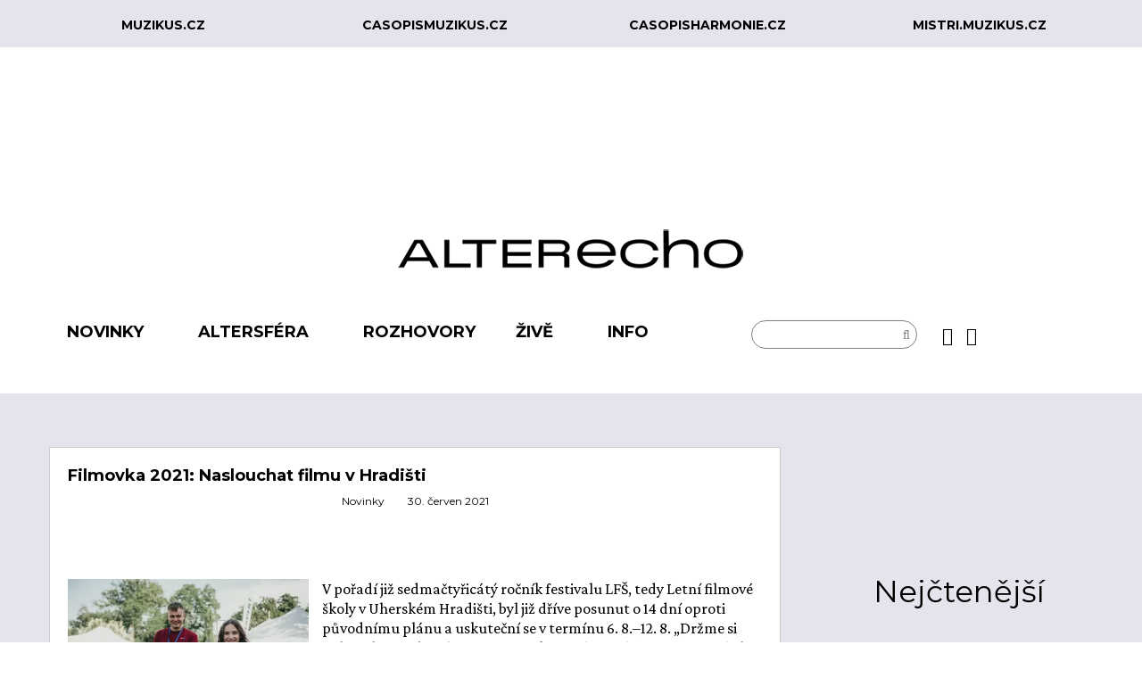

--- FILE ---
content_type: text/html; charset=utf-8
request_url: https://alterecho.muzikus.cz/tag/letni-filmova-skola-2021.html
body_size: 6960
content:
<!DOCTYPE html> <!--[if lt IE 7]><html prefix="og: http://ogp.me/ns#" class="no-js lt-ie9 lt-ie8 lt-ie7"  lang="cs-cz"> <![endif]--> <!--[if IE 7]><html prefix="og: http://ogp.me/ns#" class="no-js lt-ie9 lt-ie8"  lang="cs-cz"> <![endif]--> <!--[if IE 8]><html prefix="og: http://ogp.me/ns#" class="no-js lt-ie9"  lang="cs-cz"> <![endif]--> <!--[if gt IE 8]><!--><html prefix="og: http://ogp.me/ns#" class="no-js" lang="cs-cz"> <!--<![endif]--><head><meta http-equiv="X-UA-Compatible" content="IE=edge,chrome=1"><meta property="fb:app_id" content="1666976053518706"/><meta property="fb:admins" content="100000135792916,540104854" /><meta http-equiv="content-type" content="text/html; charset=utf-8" /><meta name="keywords" content="Letní filmová škola 2021" /><meta name="robots" content="max-snippet:-1, max-image-preview:large, max-video-preview:-1" /><meta property="og:url" content="https://alterecho.muzikus.cz/tag/letni-filmova-skola-2021.html" /><meta property="og:type" content="website" /><meta property="og:title" content="Letní filmová škola 2021" /><meta property="og:description" content="You are viewing content tagged with 'Letní filmová škola 2021'" /><meta name="twitter:card" content="summary" /><meta name="twitter:title" content="Letní filmová škola 2021" /><meta name="twitter:description" content="You are viewing content tagged with 'Letní filmová škola 2021'" /><meta name="viewport" content="width=device-width, initial-scale=1.0" /><meta name="description" content="You are viewing content tagged with 'Letní filmová škola 2021'" /><title>Letní filmová škola 2021</title><link href="/tag/letni-filmova-skola-2021.html" rel="canonical" /><link href="/templates/shaper_newsplus/favicon.ico" rel="shortcut icon" type="image/vnd.microsoft.icon" /><link href="https://cdnjs.cloudflare.com/ajax/libs/simple-line-icons/2.4.1/css/simple-line-icons.min.css" rel="stylesheet" type="text/css" /><link href="/templates/shaper_newsplus/css/k2.css?v=2.11.20240212" rel="stylesheet" type="text/css" /><link href="/templates/shaper_newsplus/css/bootstrap_202107211605.min.css" rel="stylesheet" type="text/css" /><link href="/templates/shaper_newsplus/css/bootstrap-responsive_202107211605.min.css" rel="stylesheet" type="text/css" /><link href="/plugins/system/helix/css/font-awesome_202107211605.css" rel="stylesheet" type="text/css" /><link href="//fonts.googleapis.com/css?family=Crimson+Pro:400,400italic&subset=latin-ext" rel="stylesheet" type="text/css" /><link href="//fonts.googleapis.com/css?family=Montserrat:400,400italic,700,700italic&subset=latin-ext" rel="stylesheet" type="text/css" /><link href="/plugins/system/helix/css/mobile-menu.css" rel="stylesheet" type="text/css" /><link href="/templates/shaper_newsplus/css/template_202306201200.css" rel="stylesheet" type="text/css" /><link href="/templates/shaper_newsplus/css/presets/preset1_202107211605.css" rel="stylesheet" type="text/css" /><link href="https://alterecho.muzikus.cz/plugins/system/fmalertcookies/assets/css/bootstrap.min.css" rel="stylesheet" type="text/css" /><link href="https://alterecho.muzikus.cz/plugins/system/fmalertcookies/assets/css/custom.css" rel="stylesheet" type="text/css" /><style type="text/css">.container{max-width:1170px}body, p, h4{font-family:'Crimson Pro';}h1, h2, h3, h5{font-family:'Montserrat';}</style> <script src="/media/jui/js/jquery.min.js?77c13bf7f48e5b4577fdcfe83cfb5f8c" type="text/javascript"></script> <script src="/media/jui/js/jquery-noconflict.js?77c13bf7f48e5b4577fdcfe83cfb5f8c" type="text/javascript"></script> <script src="/media/jui/js/jquery-migrate.min.js?77c13bf7f48e5b4577fdcfe83cfb5f8c" type="text/javascript"></script> <script src="/media/k2/assets/js/k2.frontend.js?v=2.11.20240212&sitepath=/" type="text/javascript"></script> <script src="/plugins/system/helix/js/jquery-noconflict.js" type="text/javascript"></script> <script src="/media/jui/js/bootstrap.min.js?77c13bf7f48e5b4577fdcfe83cfb5f8c" type="text/javascript"></script> <script src="/plugins/system/helix/js/modernizr-2.6.2.min.js" type="text/javascript"></script> <script src="/plugins/system/helix/js/helix.core.js" type="text/javascript"></script> <script src="/plugins/system/helix/js/menu.js" type="text/javascript"></script> <script src="/templates/shaper_newsplus/js/main.js" type="text/javascript"></script> <script type="text/javascript">spnoConflict(function($){

					function mainmenu() {
						$('.sp-menu').spmenu({
							startLevel: 0,
							direction: 'ltr',
							initOffset: {
								x: 0,
								y: 0
							},
							subOffset: {
								x: 0,
								y: 0
							},
							center: 0
						});
			}

			mainmenu();

			$(window).on('resize',function(){
				mainmenu();
			});


			});</script>  <script async src="https://www.googletagmanager.com/gtag/js?id=G-PQB483W5DL"></script> <script>window.dataLayer = window.dataLayer || [];
          function gtag(){dataLayer.push(arguments);}
          gtag('js', new Date());
        
          gtag('config', 'G-PQB483W5DL');</script>  <script type='text/javascript'>var googletag = googletag || {};
          googletag.cmd = googletag.cmd || [];
          (function() {
            var gads = document.createElement('script');
            gads.async = true;
            gads.type = 'text/javascript';
            var useSSL = 'https:' == document.location.protocol;
            gads.src = (useSSL ? 'https:' : 'http:') +
              '//www.googletagservices.com/tag/js/gpt.js';
            var node = document.getElementsByTagName('script')[0];
            node.parentNode.insertBefore(gads, node);
          })();</script> <script>// GPT slots
         var gptAdSlots = [];
         googletag.cmd.push(function() {
        
           // Define a size mapping object. The first parameter to addSize is
           // a viewport size, while the second is a list of allowed ad sizes.
           var mapping0 = googletag.sizeMapping().
        
           // rozliseni min 320 sirka, 200 vyska - mobil 
           addSize([320, 200], [[320, 50], [320, 100], [300, 50], [300, 100]]). 
        		
           // rozliseni min 728 sirka, 200 vyska - tablet 
           addSize([728, 200], [[750, 100], [728, 90], [500, 100]]). 
        
           // rozliseni min 1050 sirka, 200 vyska - desktop
           addSize([1050, 400], [[1000, 200], [1000, 100], [970, 90]]).build();

           // Define the GPT slot 0
           gptAdSlots[0] = googletag.defineSlot('/10732688/alterecho_top_1000x200', [1000, 200], 'div-gpt-ad-1443620557761-0').
               defineSizeMapping(mapping0).
               addService(googletag.pubads());
           //googletag.pubads().setTargeting("test","responsive");

           var mapping1 = googletag.sizeMapping().
        
           // rozliseni min 320 sirka, 200 vyska - mobil 
           addSize([320, 200], [[320, 50], [320, 100], [300, 50], [300, 100]]). 
        		
           // rozliseni min 728 sirka, 200 vyska - tablet 
           addSize([728, 200], [[750, 100], [728, 90], [500, 100]]). 
        
           // rozliseni min 1050 sirka, 200 vyska - desktop
           addSize([1050, 400], [[1000, 200], [1000, 100], [970, 90]]).build();

           // Define the GPT slot 1
           gptAdSlots[1] = googletag.defineSlot('/10732688/alterecho_middle_1000x200', [1000, 200], 'div-gpt-ad-1443620069150-0').
               defineSizeMapping(mapping1).
               addService(googletag.pubads());
           //googletag.pubads().setTargeting("test","responsive");

           var mapping2 = googletag.sizeMapping().

           // rozliseni min 300 sirka, 300 vyska
           addSize([300, 300], [[300, 300], [300, 250], [234, 100]]).build(); 
        
           // rozliseni min 300 sirka, 600 vyska
           //addSize([300, 600], [[300, 300], [300, 250], [234, 100]]).build(); 
        
           // Define the GPT slot 2
           gptAdSlots[2] = googletag.defineSlot('/10732688/alterecho_right_top_300x300', [300, 300], 'div-gpt-ad-1443620069150-2').
               defineSizeMapping(mapping2).
               addService(googletag.pubads());
           //googletag.pubads().setTargeting("test","responsive");

           var mapping3 = googletag.sizeMapping().

           // rozliseni min 300 sirka, 300 vyska
           addSize([300, 300], [[300, 300], [300, 250], [300, 100], [234, 100]]). 
        
           // rozliseni min 300 sirka, 600 vyska
           addSize([300, 600], [[300, 600], [300, 500], [300, 300], [300, 250], [300, 100], [240, 400], [234, 100]]).build(); 

           // Define the GPT slot 3
           gptAdSlots[3] = googletag.defineSlot('/10732688/alterecho_right_bottom_300x600', [300, 600], 'div-gpt-ad-1443620069150-1').
               defineSizeMapping(mapping3).
               addService(googletag.pubads());
           //googletag.pubads().setTargeting("test","responsive");

           // Start ad fetching
           googletag.pubads().enableSingleRequest();
           // When you know that your ad slots will stay empty most of the time, you can add
           googletag.pubads().collapseEmptyDivs(true);
           googletag.enableServices();
         });</script> </head><body  class="itemlist subpage  ltr preset1 menu-novinky responsive bg hfeed clearfix"><div id="fb-root"></div> <script>window.fbAsyncInit = function() {
        FB.init({
          appId            : '1666976053518706',
          autoLogAppEvents : true,
          xfbml            : true,
          version          : 'v2.10'
        });
        FB.AppEvents.logPageView();
      };
    
      (function(d, s, id){
         var js, fjs = d.getElementsByTagName(s)[0];
         if (d.getElementById(id)) {return;}
         js = d.createElement(s); js.id = id;
         js.src = "//connect.facebook.net/cs_CZ/sdk.js#xfbml=1&version=v2.10&appId=1666976053518706";
         fjs.parentNode.insertBefore(js, fjs);
       }(document, 'script', 'facebook-jssdk'));</script> <div class="body-innerwrapper"> <!--[if lt IE 8]><div class="chromeframe alert alert-danger" style="text-align:center">You are using an <strong>outdated</strong> browser. Please <a target="_blank" href="http://browsehappy.com/">upgrade your browser</a> or <a target="_blank" href="http://www.google.com/chromeframe/?redirect=true">activate Google Chrome Frame</a> to improve your experience.</div> <![endif]--><section id="sp-header-top-top-wrapper" 
 class=" hidden-phone"><div class="container"><div class="row-fluid" id="header-top-top"><div id="sp-top-top-menu1" class="span3 align-center"><div class="custom"  ><p class="text-center"><a href="http://www.muzikus.cz" target="_blank" rel="noopener noreferrer">muzikus.cz</a></p></div></div><div id="sp-top-top-menu2" class="span3 align-center"><div class="custom"  ><p class="text-center"><a href="https://www.casopismuzikus.cz" target="_blank" rel="noopener noreferrer">casopismuzikus.cz</a></p></div></div><div id="sp-top-top-menu3" class="span3 align-center"><div class="custom"  ><p class="text-center"><a href="https://www.casopisharmonie.cz" target="_blank" rel="noopener noreferrer">casopisharmonie.cz</a></p></div></div><div id="sp-top-top-menu4" class="span3 align-center"><div class="custom"  ><p class="text-center"><a href="https://mistri.muzikus.cz" target="_blank" rel="noopener noreferrer">mistri.muzikus.cz</a></p></div></div></div></div></section><section id="sp-banner-top-wrapper" 
 class=" "><div class="container"><div class="row-fluid" id="banner-top"><div id="sp-top-banner" class="span12"><div class="custom"  ><div id="div-gpt-ad-1443620557761-0"> </div></div></div></div></div></section><section id="sp-logo-wrapper" 
 class=" "><div class="container"><div class="row-fluid" id="logo"><div id="sp-logo" class="span12"><div class="logo-wrapper"><a href="/"><img alt="" class="image-logo" src="/images/logo_alterecho/alterecho_398x56.png" /></a></div></div></div></div></section><section id="sp-menu-wrapper" 
 class=" "><div class="container"><div class="row-fluid" id="menu"><div id="sp-menu" class="span8"><div id="sp-main-menu" class="visible-desktop"><ul class="sp-menu level-0"><li class="menu-item active first parent "><a href="/novinky.html" class="menu-item active first parent " ><span class="menu"><span class="menu-title">Novinky</span></span></a><div class="sp-submenu"><div class="sp-submenu-wrap"><div class="sp-submenu-inner clearfix" style="width: 200px;"><div class="megacol col1 first" style="width: 200px;"><ul class="sp-menu level-1"><li class="menu-item first"><a href="/novinky/videotip.html" class="menu-item first" ><span class="menu"><span class="menu-title">Videotip</span></span></a></li></ul></div></div></div></div></li><li class="menu-item parent "><a href="/altersfera.html" class="menu-item parent " ><span class="menu"><span class="menu-title">Altersféra</span></span></a><div class="sp-submenu"><div class="sp-submenu-wrap"><div class="sp-submenu-inner clearfix" style="width: 200px;"><div class="megacol col1 first" style="width: 200px;"><ul class="sp-menu level-1"><li class="menu-item first"><a href="/altersfera/artein.html" class="menu-item first" ><span class="menu"><span class="menu-title">arteIN</span></span></a></li><li class="menu-item"><a href="/altersfera/echolokator.html" class="menu-item" ><span class="menu"><span class="menu-title">Echolokátor</span></span></a></li><li class="menu-item"><a href="/altersfera/czech-it.html" class="menu-item" ><span class="menu"><span class="menu-title">Czech It</span></span></a></li><li class="menu-item"><a href="/altersfera/clanky.html" class="menu-item" ><span class="menu"><span class="menu-title">Články</span></span></a></li><li class="menu-item"><a href="/altersfera/nadhledy.html" class="menu-item" ><span class="menu"><span class="menu-title">Nadhledy</span></span></a></li><li class="menu-item last"><a href="/altersfera/za-oponou.html" class="menu-item last" ><span class="menu"><span class="menu-title">Za oponou</span></span></a></li></ul></div></div></div></div></li><li class="menu-item"><a href="/rozhovory.html" class="menu-item" ><span class="menu"><span class="menu-title">Rozhovory</span></span></a></li><li class="menu-item parent "><a href="/zive.html" class="menu-item parent " ><span class="menu"><span class="menu-title">Živě</span></span></a><div class="sp-submenu"><div class="sp-submenu-wrap"><div class="sp-submenu-inner clearfix" style="width: 200px;"><div class="megacol col1 first" style="width: 200px;"><ul class="sp-menu level-1"><li class="menu-item first"><a href="/zive/fotogalerie.html" class="menu-item first" ><span class="menu"><span class="menu-title">Fotogalerie</span></span></a></li><li class="menu-item last"><a href="/zive/reporty.html" class="menu-item last" ><span class="menu"><span class="menu-title">Reporty</span></span></a></li></ul></div></div></div></div></li><li class="menu-item last parent "><a href="#" class="menu-item last parent "><span class="menu"><span class="menu-title">Info</span></span></a><div class="sp-submenu"><div class="sp-submenu-wrap"><div class="sp-submenu-inner clearfix" style="width: 200px;"><div class="megacol col1 first" style="width: 200px;"><ul class="sp-menu level-1"><li class="menu-item first"><a href="/info/profil.html" class="menu-item first" ><span class="menu"><span class="menu-title">Profil</span></span></a></li><li class="menu-item"><a href="/info/ehp-norske-fondy.html" class="menu-item" ><span class="menu"><span class="menu-title">EHP/Norské fondy</span></span></a></li><li class="menu-item"><a href="/info/logo-ke-stazeni.html" class="menu-item" ><span class="menu"><span class="menu-title">Logo ke stažení</span></span></a></li><li class="menu-item"><a href="/info/inzerce.html" class="menu-item" ><span class="menu"><span class="menu-title">Inzerce</span></span></a></li><li class="menu-item last"><a href="/info/kontakty.html" class="menu-item last" ><span class="menu"><span class="menu-title">Kontakty</span></span></a></li></ul></div></div></div></div></li></ul></div></div><div id="sp-search" class="span2"><div class="module "><div class="mod-wrapper clearfix"><div class="mod-content clearfix"><div class="mod-inner clearfix"><div class="search pull-right input-append "><form action="/novinky.html" method="post" class="form-inline"> <input name="searchword" id="mod-search-searchword" type="text" value=" "  onblur="if (this.value=='') this.value=' ';" onfocus="if (this.value==' ') this.value='';" /> <input type="hidden" name="task" value="search" /> <input type="hidden" name="option" value="com_search" /> <input type="hidden" name="Itemid" value="0" /> <button class="button btn btn-primary" onclick="this.form.searchword.focus();"><i class="icon-search"></i></button></form></div></div></div></div></div><div class="gap"></div></div><div id="sp-social" class="span2"><div class="module "><div class="mod-wrapper clearfix"><div class="mod-content clearfix"><div class="mod-inner clearfix"><div class="custom"  ><div class="social-row1"><ul><li><a href="https://www.facebook.com/pages/AlterEcho/915524441827276" target="_blank" rel="noopener noreferrer"><i class="fa fa-facebook"> </i></a></li><li><a href="https://www.instagram.com/alterechocz/" target="_blank" rel="noopener noreferrer"><i class="fa fa-instagram"> </i></a></li></ul></div></div></div></div></div></div><div class="gap"></div></div></div></div></section><section id="sp-main-body-wrapper" 
 class=" "><div class="container"><div class="row-fluid" id="main-body"><div id="sp-component-area" class="span9"><section id="sp-component-wrapper"><div id="sp-component"><div id="system-message-container"></div><div id="k2Container" class="tagView kategorie"><div class="tagItemList"><div class="tagItemView"><div class="tagItemHeader"><h2 class="tagItemTitle"> <a href="/novinky/lfs-2021-naslouchat-filmu-v-hradisti.html"> Filmovka 2021: Naslouchat filmu v Hradišti </a></h2></div><div class="tagItemBody"><div class="itemLinks"><div class="tagItemCategory"> <a href="/novinky.html">Novinky</a></div> <span class="tagItemDateCreated"> <i class="icon-circle"></i> 30. červen 2021 </span></div><div class="tagItemImageBlock"> <span class="tagItemImage"> <a href="/novinky/lfs-2021-naslouchat-filmu-v-hradisti.html" title="Filmovka 2021: Naslouchat filmu v Hradišti"> <img src="/media/k2/items/cache/d20539fee8ced7d3607731ad0068c113_Generic.webp" alt="Filmovka 2021: Naslouchat filmu v Hradišti" style="width:500px; height:auto;" /> </a> </span><div class="clr"></div></div><div class="tagItemIntroText"><p><span style="font-weight: 400;">V pořadí již sedmačtyřicátý ročník festivalu LFŠ, tedy Letní filmové školy v Uherském Hradišti, byl již dříve posunut o 14 dní oproti původnímu plánu a uskuteční se v termínu 6. 8.–12. 8. „Držme si palce, aby se zdravý rozum, respekt a vzájemná úcta znovu vrátily do hry a kulturní sféra mohla otevřít náruč všem, kteří potřebují posílit duši v tomto náročném období,” přeje ředitelka festivalu Radana Korená.</span></p></div><div class="clr"></div></div><div class="clr"></div><div class="clr"></div></div><div class="tagItemView"><div class="tagItemHeader"><h2 class="tagItemTitle"> <a href="/novinky/hradecky-slunovrat-spojuje-sily-s-festivaly-a-ohlasuje-konkurz.html"> Hradecký slunovrat spojuje síly s festivaly a ohlašuje konkurz </a></h2></div><div class="tagItemBody"><div class="itemLinks"><div class="tagItemCategory"> <a href="/novinky.html">Novinky</a></div> <span class="tagItemDateCreated"> <i class="icon-circle"></i> 20. říjen 2020 </span></div><div class="tagItemImageBlock"> <span class="tagItemImage"> <a href="/novinky/hradecky-slunovrat-spojuje-sily-s-festivaly-a-ohlasuje-konkurz.html" title="Hradecký slunovrat"> <img src="/media/k2/items/cache/4d48445cf701469812740b1814080890_Generic.webp" alt="Hradecký slunovrat" style="width:500px; height:auto;" /> </a> </span><div class="clr"></div></div><div class="tagItemIntroText"><p>Hradecký slunovrat spolupracuje s Boskovicemi (festivalem pro židovskou čtvrť), Freedomfestem, Letní filmovou školou anebo Polskými dny v Ostravě. Welcome scéna je jednou ze specialit Hradeckého slunovratu, dostat se na ni mohou projekty a kapely <a href="https://hradeckyslunovrat.cz/welcome-scena/" target="_blank" rel="noopener noreferrer">prostřednictvím konkurzu</a>. Z Hradce nad Moravicí se pak vybrané kapely dostanou také na další festivaly.</p></div><div class="clr"></div></div><div class="clr"></div><div class="clr"></div></div></div></div></div></section></div><aside id="sp-right" class="span3"><div class="module  center"><div class="mod-wrapper clearfix"><div class="mod-content clearfix"><div class="mod-inner clearfix"><div class="custom center"  ><div id="div-gpt-ad-1443620069150-1"> <script>// 
googletag.cmd.push(function() {
       googletag.display('div-gpt-ad-1443620069150-1');
     });
//</script> </div></div></div></div></div></div><div class="gap"></div><div class="module  center banner-right-top"><div class="mod-wrapper clearfix"><div class="mod-content clearfix"><div class="mod-inner clearfix"><div class="custom center banner-right-top"  ><div id="div-gpt-ad-1443620069150-2"> <script>// 
googletag.cmd.push(function() {
       googletag.display('div-gpt-ad-1443620069150-2');
     });
//</script> </div></div></div></div></div></div><div class="gap"></div><div class="module nejctenejsi"><div class="mod-wrapper clearfix"><h3 class="header"> <span>Nejčtenější</span></h3> <span class="sp-badge nejctenejsi"></span><div class="mod-content clearfix"><div class="mod-inner clearfix"><div id="k2ModuleBox216" class="k2ItemsBlock nejctenejsi"><ul><li class="even"> <a class="moduleItemTitle" href="/za-oponou/konektiv-jako-utociste-citlivosti-v-dobe-strachu.html">Konektiv jako útočiště citlivosti v době strachu</a><div class="clr"></div><div class="clr"></div><div class="clr"></div></li><li class="odd lastItem"> <a class="moduleItemTitle" href="/echolokator/ursula-sereghy-barevnosti-proti-sedi.html">Ursula Sereghy: Barevností proti šedi</a><div class="clr"></div><div class="clr"></div><div class="clr"></div></li><li class="clearList"></li></ul></div></div></div></div></div><div class="gap"></div></aside></div></div></section><section id="sp-bottom-4nd-row-wrapper" 
 class=" "><div class="container"><div class="row-fluid" id="bottom-4nd-row"><div id="sp-bottom14" class="span3"><div class="custom"  ><p><a href="/./"><img src="/images/logo_alterecho/alterecho_cerne_260x52.png" width="260" height="52" /></a></p></div><div class="custom"  ><div class="podpora">vychází za podpory</div></div></div><div id="sp-bottom13" class="span9"><div class="module "><div class="mod-wrapper clearfix"><div class="mod-content clearfix"><div class="mod-inner clearfix"><div class="custom"  ><div class="row-fluid"><div class="span6"><div class="logo-nf"><a href="https://eeagrants.org/" target="_blank" rel="noopener noreferrer"><img src="/images/partneri/EEA_grants_cerne_500x375.png" alt="EEA and Norway grants" width="100%" height="auto" /></a></div></div><div class="span6"><div class="row-fluid"><div class="span12"><div class="logo-mk"><a href="https://www.mkcr.cz/" target="_blank" rel="noopener noreferrer"><img src="/images/partneri/mk_325x106.png" alt="Ministerstvo kultury ČR" width="325" height="106" /></a></div></div></div><div class="row-fluid"><div class="span6"><div class="logo-nchf"><a href="https://www.nchf.cz/" target="_blank" rel="noopener noreferrer"><img src="/images/partneri/NCHF_126x150.png" alt="Nadace Český hudební fond" width="126" height="150" /></a></div></div><div class="span6"><div class="logo-nzu"><a href="https://www.nadace-zivot-umelce.cz/" target="_blank" rel="noopener noreferrer"><img src="/images/partneri/nzu_119x150.png" alt="NADACE ŽIVOT UMĚLCE" width="119" height="150" /></a></div></div></div></div></div></div></div></div></div></div><div class="gap"></div></div></div></div></section><footer id="sp-footer-wrapper" 
 class=" "><div class="container"><div class="row-fluid" id="footer"><div id="sp-footer1" class="span12"><span class="copyright">©  2026 Muzikus</span> <a class="sp-totop" href="javascript:;" title="Nahoru" rel="nofollow"><small>Nahoru </small><i class="icon-caret-up"></i></a></div></div></div></footer> <a class="hidden-desktop btn btn-inverse sp-main-menu-toggler" href="#" data-toggle="collapse" data-target=".nav-collapse"> <i class="icon-align-justify"></i> </a><div class="hidden-desktop sp-mobile-menu nav-collapse collapse"><ul class=""><li class="menu-item active first parent"><a href="/novinky.html" class="menu-item active first parent" ><span class="menu"><span class="menu-title">Novinky</span></span></a><span class="sp-menu-toggler collapsed" data-toggle="collapse" data-target=".collapse-299"><i class="icon-angle-right"></i><i class="icon-angle-down"></i></span><ul class="collapse collapse-299"><li class="menu-item first"><a href="/novinky/videotip.html" class="menu-item first" ><span class="menu"><span class="menu-title">Videotip</span></span></a></li></ul></li><li class="menu-item parent"><a href="/altersfera.html" class="menu-item parent" ><span class="menu"><span class="menu-title">Altersféra</span></span></a><span class="sp-menu-toggler collapsed" data-toggle="collapse" data-target=".collapse-300"><i class="icon-angle-right"></i><i class="icon-angle-down"></i></span><ul class="collapse collapse-300"><li class="menu-item first"><a href="/altersfera/artein.html" class="menu-item first" ><span class="menu"><span class="menu-title">arteIN</span></span></a></li><li class="menu-item"><a href="/altersfera/echolokator.html" class="menu-item" ><span class="menu"><span class="menu-title">Echolokátor</span></span></a></li><li class="menu-item"><a href="/altersfera/czech-it.html" class="menu-item" ><span class="menu"><span class="menu-title">Czech It</span></span></a></li><li class="menu-item"><a href="/altersfera/clanky.html" class="menu-item" ><span class="menu"><span class="menu-title">Články</span></span></a></li><li class="menu-item"><a href="/altersfera/nadhledy.html" class="menu-item" ><span class="menu"><span class="menu-title">Nadhledy</span></span></a></li><li class="menu-item last"><a href="/altersfera/za-oponou.html" class="menu-item last" ><span class="menu"><span class="menu-title">Za oponou</span></span></a></li></ul></li><li class="menu-item"><a href="/rozhovory.html" class="menu-item" ><span class="menu"><span class="menu-title">Rozhovory</span></span></a></li><li class="menu-item parent"><a href="/zive.html" class="menu-item parent" ><span class="menu"><span class="menu-title">Živě</span></span></a><span class="sp-menu-toggler collapsed" data-toggle="collapse" data-target=".collapse-302"><i class="icon-angle-right"></i><i class="icon-angle-down"></i></span><ul class="collapse collapse-302"><li class="menu-item first"><a href="/zive/fotogalerie.html" class="menu-item first" ><span class="menu"><span class="menu-title">Fotogalerie</span></span></a></li><li class="menu-item last"><a href="/zive/reporty.html" class="menu-item last" ><span class="menu"><span class="menu-title">Reporty</span></span></a></li></ul></li><li class="menu-item last parent"><a href="#" class="menu-item last parent"><span class="menu"><span class="menu-title">Info</span></span></a><span class="sp-menu-toggler collapsed" data-toggle="collapse" data-target=".collapse-303"><i class="icon-angle-right"></i><i class="icon-angle-down"></i></span><ul class="collapse collapse-303"><li class="menu-item first"><a href="/info/profil.html" class="menu-item first" ><span class="menu"><span class="menu-title">Profil</span></span></a></li><li class="menu-item"><a href="/info/ehp-norske-fondy.html" class="menu-item" ><span class="menu"><span class="menu-title">EHP/Norské fondy</span></span></a></li><li class="menu-item"><a href="/info/logo-ke-stazeni.html" class="menu-item" ><span class="menu"><span class="menu-title">Logo ke stažení</span></span></a></li><li class="menu-item"><a href="/info/inzerce.html" class="menu-item" ><span class="menu"><span class="menu-title">Inzerce</span></span></a></li><li class="menu-item last"><a href="/info/kontakty.html" class="menu-item last" ><span class="menu"><span class="menu-title">Kontakty</span></span></a></li></ul></li></ul></div></div><div class="cadre_alert_cookies" id="cadre_alert_cookies" style="opacity:1;text-align:left; margin:0px;"><div class="container"><div class="cadre_inner_alert_cookies" style="display: inline-block;width: 100%;margin:auto;max-width:100%;background-color: #e4e4ed;"><div class="cadre_inner_texte_alert_cookies" style="display: inline-block;padding:10px;color: #000000"><div class="cadre_texte "><p><span style="font-weight: 400;">Tento web používá k poskytování služeb, personalizaci reklam, poskytování funkcí sociálních médií a analýze návštěvnosti soubory cookie. </span><span style="font-weight: 400;">Používáním tohoto webu s tím souhlasíte.</span></p></div><div class="cadre_bouton "><div class=" col-md-6 col-sm-6 btn_close" style="margin:0;text-align:center"><button onclick="CloseCadreAlertCookie();" style="color:#ffffff" class="btn btn-success btn-small popup-modal-dismiss">Souhlasím</button></div><div class=" col-md-6 col-sm-6 btn_readmore" style="margin:0;text-align:center"><a style="color:#ffffff" class="btn btn-inverse btn-small read_more" href="/pouzivani-cookies.html">Více informací</a></div></div></div></div></div></div><script type="text/javascript">var name = "fmalertcookies" + "=";var ca = document.cookie.split(";");var acceptCookie = false;for(var i=0; i<ca.length; i++) {var c = ca[i];while (c.charAt(0)==" ") c = c.substring(1);if (c.indexOf(name) == 0){ acceptCookie = true; document.getElementById("cadre_alert_cookies").style.display="none";}}var d = new Date();d.setTime(d.getTime() + (180*(24*60*60*1000)));var expires_cookie = "expires="+d.toUTCString();function CloseCadreAlertCookie(){document.getElementById('cadre_alert_cookies').style.display='none'; document.cookie='fmalertcookies=true; '+expires_cookie+'; path=/';}</script></body></html>

--- FILE ---
content_type: text/html; charset=utf-8
request_url: https://www.google.com/recaptcha/api2/aframe
body_size: 267
content:
<!DOCTYPE HTML><html><head><meta http-equiv="content-type" content="text/html; charset=UTF-8"></head><body><script nonce="I__6UeDONOynvWWKfaEnlQ">/** Anti-fraud and anti-abuse applications only. See google.com/recaptcha */ try{var clients={'sodar':'https://pagead2.googlesyndication.com/pagead/sodar?'};window.addEventListener("message",function(a){try{if(a.source===window.parent){var b=JSON.parse(a.data);var c=clients[b['id']];if(c){var d=document.createElement('img');d.src=c+b['params']+'&rc='+(localStorage.getItem("rc::a")?sessionStorage.getItem("rc::b"):"");window.document.body.appendChild(d);sessionStorage.setItem("rc::e",parseInt(sessionStorage.getItem("rc::e")||0)+1);localStorage.setItem("rc::h",'1769152043320');}}}catch(b){}});window.parent.postMessage("_grecaptcha_ready", "*");}catch(b){}</script></body></html>